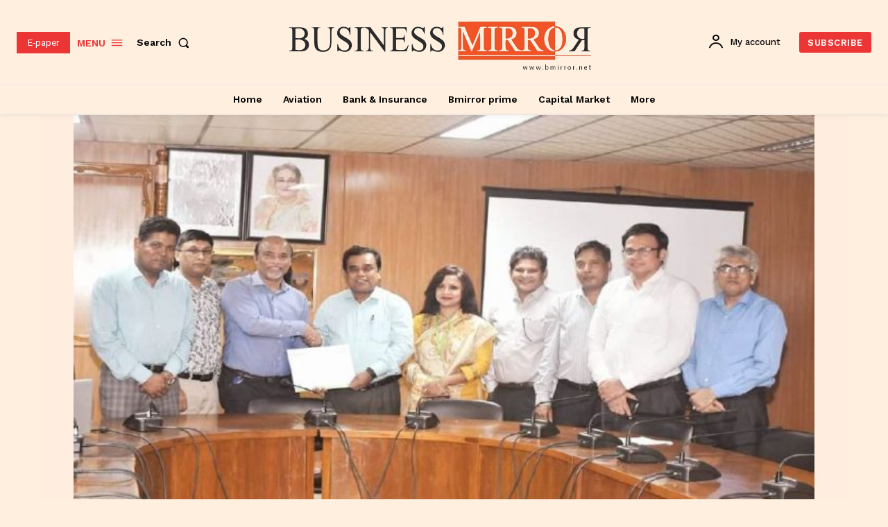

--- FILE ---
content_type: text/html; charset=UTF-8
request_url: https://bmirror.net/wp-admin/admin-ajax.php?td_theme_name=Newspaper&v=12.5.1
body_size: -200
content:
{"4579":63}

--- FILE ---
content_type: text/html; charset=utf-8
request_url: https://www.google.com/recaptcha/api2/aframe
body_size: 266
content:
<!DOCTYPE HTML><html><head><meta http-equiv="content-type" content="text/html; charset=UTF-8"></head><body><script nonce="Y2ZisOmScqqgelQIq9BcSQ">/** Anti-fraud and anti-abuse applications only. See google.com/recaptcha */ try{var clients={'sodar':'https://pagead2.googlesyndication.com/pagead/sodar?'};window.addEventListener("message",function(a){try{if(a.source===window.parent){var b=JSON.parse(a.data);var c=clients[b['id']];if(c){var d=document.createElement('img');d.src=c+b['params']+'&rc='+(localStorage.getItem("rc::a")?sessionStorage.getItem("rc::b"):"");window.document.body.appendChild(d);sessionStorage.setItem("rc::e",parseInt(sessionStorage.getItem("rc::e")||0)+1);localStorage.setItem("rc::h",'1769151782976');}}}catch(b){}});window.parent.postMessage("_grecaptcha_ready", "*");}catch(b){}</script></body></html>